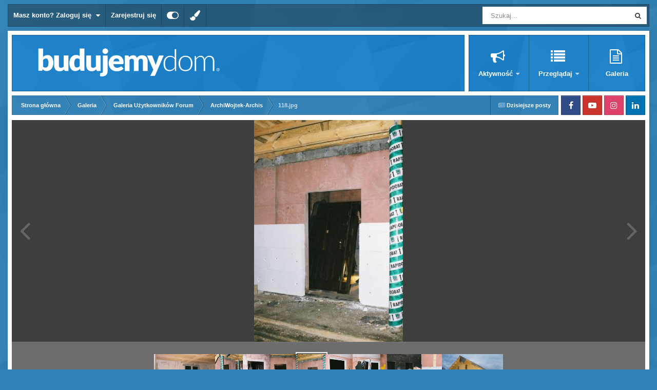

--- FILE ---
content_type: text/html; charset=utf-8
request_url: https://www.google.com/recaptcha/api2/aframe
body_size: 266
content:
<!DOCTYPE HTML><html><head><meta http-equiv="content-type" content="text/html; charset=UTF-8"></head><body><script nonce="ejCrU_0j4erfhGrJgEITLA">/** Anti-fraud and anti-abuse applications only. See google.com/recaptcha */ try{var clients={'sodar':'https://pagead2.googlesyndication.com/pagead/sodar?'};window.addEventListener("message",function(a){try{if(a.source===window.parent){var b=JSON.parse(a.data);var c=clients[b['id']];if(c){var d=document.createElement('img');d.src=c+b['params']+'&rc='+(localStorage.getItem("rc::a")?sessionStorage.getItem("rc::b"):"");window.document.body.appendChild(d);sessionStorage.setItem("rc::e",parseInt(sessionStorage.getItem("rc::e")||0)+1);localStorage.setItem("rc::h",'1768906466612');}}}catch(b){}});window.parent.postMessage("_grecaptcha_ready", "*");}catch(b){}</script></body></html>